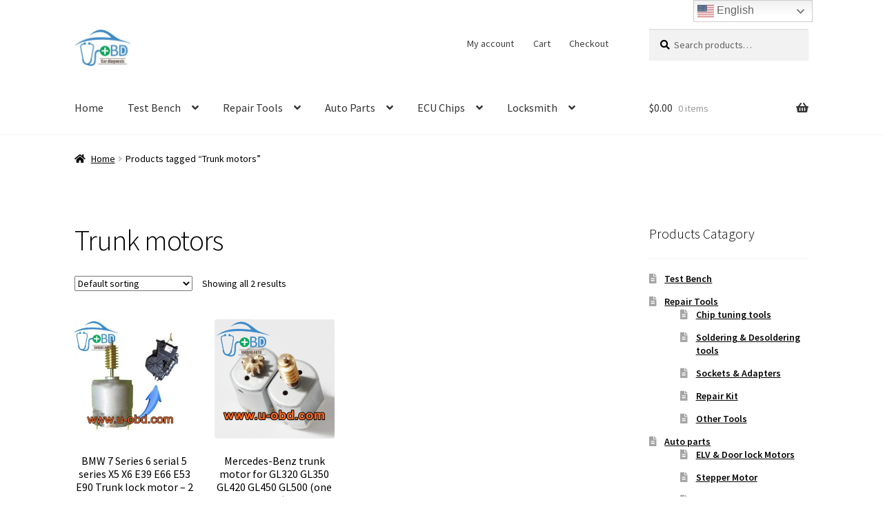

--- FILE ---
content_type: text/html; charset=UTF-8
request_url: https://www.u-obd.com/product-tag/trunk-motors/
body_size: 16465
content:
<!doctype html>
<html lang="en-US">
<head>
<meta charset="UTF-8">
<meta name="viewport" content="width=device-width, initial-scale=1">
<link rel="profile" href="http://gmpg.org/xfn/11">
<link rel="pingback" href="https://www.u-obd.com/xmlrpc.php">

<meta name='robots' content='index, follow, max-image-preview:large, max-snippet:-1, max-video-preview:-1' />

	<!-- This site is optimized with the Yoast SEO plugin v26.5 - https://yoast.com/wordpress/plugins/seo/ -->
	<title>Trunk motors Archives - WWW.U-OBD.COM | Vehicle infotainment Audio Amplifier | Car Locksmith | Automotive Electronics | Car repair parts supply center</title>
	<link rel="canonical" href="https://www.u-obd.com/product-tag/trunk-motors/" />
	<meta property="og:locale" content="en_US" />
	<meta property="og:type" content="article" />
	<meta property="og:title" content="Trunk motors Archives - WWW.U-OBD.COM | Vehicle infotainment Audio Amplifier | Car Locksmith | Automotive Electronics | Car repair parts supply center" />
	<meta property="og:url" content="https://www.u-obd.com/product-tag/trunk-motors/" />
	<meta property="og:site_name" content="WWW.U-OBD.COM | Vehicle infotainment Audio Amplifier | Car Locksmith | Automotive Electronics | Car repair parts supply center" />
	<meta name="twitter:card" content="summary_large_image" />
	<meta name="twitter:site" content="@UOBDIAG" />
	<script type="application/ld+json" class="yoast-schema-graph">{"@context":"https://schema.org","@graph":[{"@type":"CollectionPage","@id":"https://www.u-obd.com/product-tag/trunk-motors/","url":"https://www.u-obd.com/product-tag/trunk-motors/","name":"Trunk motors Archives - WWW.U-OBD.COM | Vehicle infotainment Audio Amplifier | Car Locksmith | Automotive Electronics | Car repair parts supply center","isPartOf":{"@id":"https://www.u-obd.com/#website"},"primaryImageOfPage":{"@id":"https://www.u-obd.com/product-tag/trunk-motors/#primaryimage"},"image":{"@id":"https://www.u-obd.com/product-tag/trunk-motors/#primaryimage"},"thumbnailUrl":"https://www.u-obd.com/wp-content/uploads/2018/08/BMW-7-Series-6-serial-5-series-X5-X6-E39-E66-E53-E90-Trunk-lock-motor.jpg","breadcrumb":{"@id":"https://www.u-obd.com/product-tag/trunk-motors/#breadcrumb"},"inLanguage":"en-US"},{"@type":"ImageObject","inLanguage":"en-US","@id":"https://www.u-obd.com/product-tag/trunk-motors/#primaryimage","url":"https://www.u-obd.com/wp-content/uploads/2018/08/BMW-7-Series-6-serial-5-series-X5-X6-E39-E66-E53-E90-Trunk-lock-motor.jpg","contentUrl":"https://www.u-obd.com/wp-content/uploads/2018/08/BMW-7-Series-6-serial-5-series-X5-X6-E39-E66-E53-E90-Trunk-lock-motor.jpg","width":500,"height":500,"caption":"BMW 7 Series 6 serial 5 series X5 X6 E39 E66 E53 E90 Trunk lock motor"},{"@type":"BreadcrumbList","@id":"https://www.u-obd.com/product-tag/trunk-motors/#breadcrumb","itemListElement":[{"@type":"ListItem","position":1,"name":"Home","item":"https://www.u-obd.com/"},{"@type":"ListItem","position":2,"name":"Trunk motors"}]},{"@type":"WebSite","@id":"https://www.u-obd.com/#website","url":"https://www.u-obd.com/","name":"WWW.U-OBD.COM | Vehicle infotainment Audio Amplifier | Car Locksmith | Automotive Electronics | Car repair parts supply center","description":"Full solution provider of the vehicle ECU, ECM diagnose and repair","publisher":{"@id":"https://www.u-obd.com/#organization"},"potentialAction":[{"@type":"SearchAction","target":{"@type":"EntryPoint","urlTemplate":"https://www.u-obd.com/?s={search_term_string}"},"query-input":{"@type":"PropertyValueSpecification","valueRequired":true,"valueName":"search_term_string"}}],"inLanguage":"en-US"},{"@type":"Organization","@id":"https://www.u-obd.com/#organization","name":"unique auto electronic, Inc.","url":"https://www.u-obd.com/","logo":{"@type":"ImageObject","inLanguage":"en-US","@id":"https://www.u-obd.com/#/schema/logo/image/","url":"https://www.u-obd.com/wp-content/uploads/2017/09/logo.gif","contentUrl":"https://www.u-obd.com/wp-content/uploads/2017/09/logo.gif","width":1000,"height":1000,"caption":"unique auto electronic, Inc."},"image":{"@id":"https://www.u-obd.com/#/schema/logo/image/"},"sameAs":["https://www.facebook.com/UOBDiag/","https://x.com/UOBDIAG","https://www.instagram.com/uobdiag/","https://www.linkedin.com/company/u-obd/","https://www.pinterest.com/uobd360/","https://www.youtube.com/channel/UCEVqfR1L0wMZHu3sxSrjgOA/featured"]}]}</script>
	<!-- / Yoast SEO plugin. -->


<link rel='dns-prefetch' href='//static.addtoany.com' />
<link rel='dns-prefetch' href='//fonts.googleapis.com' />
<link rel="alternate" type="application/rss+xml" title="WWW.U-OBD.COM | Vehicle infotainment Audio Amplifier | Car Locksmith | Automotive Electronics | Car repair parts supply center &raquo; Feed" href="https://www.u-obd.com/feed/" />
<link rel="alternate" type="application/rss+xml" title="WWW.U-OBD.COM | Vehicle infotainment Audio Amplifier | Car Locksmith | Automotive Electronics | Car repair parts supply center &raquo; Comments Feed" href="https://www.u-obd.com/comments/feed/" />
<link rel="alternate" type="application/rss+xml" title="WWW.U-OBD.COM | Vehicle infotainment Audio Amplifier | Car Locksmith | Automotive Electronics | Car repair parts supply center &raquo; Trunk motors Tag Feed" href="https://www.u-obd.com/product-tag/trunk-motors/feed/" />
<style id='wp-img-auto-sizes-contain-inline-css'>
img:is([sizes=auto i],[sizes^="auto," i]){contain-intrinsic-size:3000px 1500px}
/*# sourceURL=wp-img-auto-sizes-contain-inline-css */
</style>
<style id='wp-emoji-styles-inline-css'>

	img.wp-smiley, img.emoji {
		display: inline !important;
		border: none !important;
		box-shadow: none !important;
		height: 1em !important;
		width: 1em !important;
		margin: 0 0.07em !important;
		vertical-align: -0.1em !important;
		background: none !important;
		padding: 0 !important;
	}
/*# sourceURL=wp-emoji-styles-inline-css */
</style>
<style id='wp-block-library-inline-css'>
:root{--wp-block-synced-color:#7a00df;--wp-block-synced-color--rgb:122,0,223;--wp-bound-block-color:var(--wp-block-synced-color);--wp-editor-canvas-background:#ddd;--wp-admin-theme-color:#007cba;--wp-admin-theme-color--rgb:0,124,186;--wp-admin-theme-color-darker-10:#006ba1;--wp-admin-theme-color-darker-10--rgb:0,107,160.5;--wp-admin-theme-color-darker-20:#005a87;--wp-admin-theme-color-darker-20--rgb:0,90,135;--wp-admin-border-width-focus:2px}@media (min-resolution:192dpi){:root{--wp-admin-border-width-focus:1.5px}}.wp-element-button{cursor:pointer}:root .has-very-light-gray-background-color{background-color:#eee}:root .has-very-dark-gray-background-color{background-color:#313131}:root .has-very-light-gray-color{color:#eee}:root .has-very-dark-gray-color{color:#313131}:root .has-vivid-green-cyan-to-vivid-cyan-blue-gradient-background{background:linear-gradient(135deg,#00d084,#0693e3)}:root .has-purple-crush-gradient-background{background:linear-gradient(135deg,#34e2e4,#4721fb 50%,#ab1dfe)}:root .has-hazy-dawn-gradient-background{background:linear-gradient(135deg,#faaca8,#dad0ec)}:root .has-subdued-olive-gradient-background{background:linear-gradient(135deg,#fafae1,#67a671)}:root .has-atomic-cream-gradient-background{background:linear-gradient(135deg,#fdd79a,#004a59)}:root .has-nightshade-gradient-background{background:linear-gradient(135deg,#330968,#31cdcf)}:root .has-midnight-gradient-background{background:linear-gradient(135deg,#020381,#2874fc)}:root{--wp--preset--font-size--normal:16px;--wp--preset--font-size--huge:42px}.has-regular-font-size{font-size:1em}.has-larger-font-size{font-size:2.625em}.has-normal-font-size{font-size:var(--wp--preset--font-size--normal)}.has-huge-font-size{font-size:var(--wp--preset--font-size--huge)}.has-text-align-center{text-align:center}.has-text-align-left{text-align:left}.has-text-align-right{text-align:right}.has-fit-text{white-space:nowrap!important}#end-resizable-editor-section{display:none}.aligncenter{clear:both}.items-justified-left{justify-content:flex-start}.items-justified-center{justify-content:center}.items-justified-right{justify-content:flex-end}.items-justified-space-between{justify-content:space-between}.screen-reader-text{border:0;clip-path:inset(50%);height:1px;margin:-1px;overflow:hidden;padding:0;position:absolute;width:1px;word-wrap:normal!important}.screen-reader-text:focus{background-color:#ddd;clip-path:none;color:#444;display:block;font-size:1em;height:auto;left:5px;line-height:normal;padding:15px 23px 14px;text-decoration:none;top:5px;width:auto;z-index:100000}html :where(.has-border-color){border-style:solid}html :where([style*=border-top-color]){border-top-style:solid}html :where([style*=border-right-color]){border-right-style:solid}html :where([style*=border-bottom-color]){border-bottom-style:solid}html :where([style*=border-left-color]){border-left-style:solid}html :where([style*=border-width]){border-style:solid}html :where([style*=border-top-width]){border-top-style:solid}html :where([style*=border-right-width]){border-right-style:solid}html :where([style*=border-bottom-width]){border-bottom-style:solid}html :where([style*=border-left-width]){border-left-style:solid}html :where(img[class*=wp-image-]){height:auto;max-width:100%}:where(figure){margin:0 0 1em}html :where(.is-position-sticky){--wp-admin--admin-bar--position-offset:var(--wp-admin--admin-bar--height,0px)}@media screen and (max-width:600px){html :where(.is-position-sticky){--wp-admin--admin-bar--position-offset:0px}}

/*# sourceURL=wp-block-library-inline-css */
</style><link rel='stylesheet' id='wc-blocks-style-css' href='https://www.u-obd.com/wp-content/plugins/woocommerce/assets/client/blocks/wc-blocks.css?ver=wc-10.2.2' media='all' />
<style id='global-styles-inline-css'>
:root{--wp--preset--aspect-ratio--square: 1;--wp--preset--aspect-ratio--4-3: 4/3;--wp--preset--aspect-ratio--3-4: 3/4;--wp--preset--aspect-ratio--3-2: 3/2;--wp--preset--aspect-ratio--2-3: 2/3;--wp--preset--aspect-ratio--16-9: 16/9;--wp--preset--aspect-ratio--9-16: 9/16;--wp--preset--color--black: #000000;--wp--preset--color--cyan-bluish-gray: #abb8c3;--wp--preset--color--white: #ffffff;--wp--preset--color--pale-pink: #f78da7;--wp--preset--color--vivid-red: #cf2e2e;--wp--preset--color--luminous-vivid-orange: #ff6900;--wp--preset--color--luminous-vivid-amber: #fcb900;--wp--preset--color--light-green-cyan: #7bdcb5;--wp--preset--color--vivid-green-cyan: #00d084;--wp--preset--color--pale-cyan-blue: #8ed1fc;--wp--preset--color--vivid-cyan-blue: #0693e3;--wp--preset--color--vivid-purple: #9b51e0;--wp--preset--gradient--vivid-cyan-blue-to-vivid-purple: linear-gradient(135deg,rgb(6,147,227) 0%,rgb(155,81,224) 100%);--wp--preset--gradient--light-green-cyan-to-vivid-green-cyan: linear-gradient(135deg,rgb(122,220,180) 0%,rgb(0,208,130) 100%);--wp--preset--gradient--luminous-vivid-amber-to-luminous-vivid-orange: linear-gradient(135deg,rgb(252,185,0) 0%,rgb(255,105,0) 100%);--wp--preset--gradient--luminous-vivid-orange-to-vivid-red: linear-gradient(135deg,rgb(255,105,0) 0%,rgb(207,46,46) 100%);--wp--preset--gradient--very-light-gray-to-cyan-bluish-gray: linear-gradient(135deg,rgb(238,238,238) 0%,rgb(169,184,195) 100%);--wp--preset--gradient--cool-to-warm-spectrum: linear-gradient(135deg,rgb(74,234,220) 0%,rgb(151,120,209) 20%,rgb(207,42,186) 40%,rgb(238,44,130) 60%,rgb(251,105,98) 80%,rgb(254,248,76) 100%);--wp--preset--gradient--blush-light-purple: linear-gradient(135deg,rgb(255,206,236) 0%,rgb(152,150,240) 100%);--wp--preset--gradient--blush-bordeaux: linear-gradient(135deg,rgb(254,205,165) 0%,rgb(254,45,45) 50%,rgb(107,0,62) 100%);--wp--preset--gradient--luminous-dusk: linear-gradient(135deg,rgb(255,203,112) 0%,rgb(199,81,192) 50%,rgb(65,88,208) 100%);--wp--preset--gradient--pale-ocean: linear-gradient(135deg,rgb(255,245,203) 0%,rgb(182,227,212) 50%,rgb(51,167,181) 100%);--wp--preset--gradient--electric-grass: linear-gradient(135deg,rgb(202,248,128) 0%,rgb(113,206,126) 100%);--wp--preset--gradient--midnight: linear-gradient(135deg,rgb(2,3,129) 0%,rgb(40,116,252) 100%);--wp--preset--font-size--small: 14px;--wp--preset--font-size--medium: 23px;--wp--preset--font-size--large: 26px;--wp--preset--font-size--x-large: 42px;--wp--preset--font-size--normal: 16px;--wp--preset--font-size--huge: 37px;--wp--preset--spacing--20: 0.44rem;--wp--preset--spacing--30: 0.67rem;--wp--preset--spacing--40: 1rem;--wp--preset--spacing--50: 1.5rem;--wp--preset--spacing--60: 2.25rem;--wp--preset--spacing--70: 3.38rem;--wp--preset--spacing--80: 5.06rem;--wp--preset--shadow--natural: 6px 6px 9px rgba(0, 0, 0, 0.2);--wp--preset--shadow--deep: 12px 12px 50px rgba(0, 0, 0, 0.4);--wp--preset--shadow--sharp: 6px 6px 0px rgba(0, 0, 0, 0.2);--wp--preset--shadow--outlined: 6px 6px 0px -3px rgb(255, 255, 255), 6px 6px rgb(0, 0, 0);--wp--preset--shadow--crisp: 6px 6px 0px rgb(0, 0, 0);}:where(.is-layout-flex){gap: 0.5em;}:where(.is-layout-grid){gap: 0.5em;}body .is-layout-flex{display: flex;}.is-layout-flex{flex-wrap: wrap;align-items: center;}.is-layout-flex > :is(*, div){margin: 0;}body .is-layout-grid{display: grid;}.is-layout-grid > :is(*, div){margin: 0;}:where(.wp-block-columns.is-layout-flex){gap: 2em;}:where(.wp-block-columns.is-layout-grid){gap: 2em;}:where(.wp-block-post-template.is-layout-flex){gap: 1.25em;}:where(.wp-block-post-template.is-layout-grid){gap: 1.25em;}.has-black-color{color: var(--wp--preset--color--black) !important;}.has-cyan-bluish-gray-color{color: var(--wp--preset--color--cyan-bluish-gray) !important;}.has-white-color{color: var(--wp--preset--color--white) !important;}.has-pale-pink-color{color: var(--wp--preset--color--pale-pink) !important;}.has-vivid-red-color{color: var(--wp--preset--color--vivid-red) !important;}.has-luminous-vivid-orange-color{color: var(--wp--preset--color--luminous-vivid-orange) !important;}.has-luminous-vivid-amber-color{color: var(--wp--preset--color--luminous-vivid-amber) !important;}.has-light-green-cyan-color{color: var(--wp--preset--color--light-green-cyan) !important;}.has-vivid-green-cyan-color{color: var(--wp--preset--color--vivid-green-cyan) !important;}.has-pale-cyan-blue-color{color: var(--wp--preset--color--pale-cyan-blue) !important;}.has-vivid-cyan-blue-color{color: var(--wp--preset--color--vivid-cyan-blue) !important;}.has-vivid-purple-color{color: var(--wp--preset--color--vivid-purple) !important;}.has-black-background-color{background-color: var(--wp--preset--color--black) !important;}.has-cyan-bluish-gray-background-color{background-color: var(--wp--preset--color--cyan-bluish-gray) !important;}.has-white-background-color{background-color: var(--wp--preset--color--white) !important;}.has-pale-pink-background-color{background-color: var(--wp--preset--color--pale-pink) !important;}.has-vivid-red-background-color{background-color: var(--wp--preset--color--vivid-red) !important;}.has-luminous-vivid-orange-background-color{background-color: var(--wp--preset--color--luminous-vivid-orange) !important;}.has-luminous-vivid-amber-background-color{background-color: var(--wp--preset--color--luminous-vivid-amber) !important;}.has-light-green-cyan-background-color{background-color: var(--wp--preset--color--light-green-cyan) !important;}.has-vivid-green-cyan-background-color{background-color: var(--wp--preset--color--vivid-green-cyan) !important;}.has-pale-cyan-blue-background-color{background-color: var(--wp--preset--color--pale-cyan-blue) !important;}.has-vivid-cyan-blue-background-color{background-color: var(--wp--preset--color--vivid-cyan-blue) !important;}.has-vivid-purple-background-color{background-color: var(--wp--preset--color--vivid-purple) !important;}.has-black-border-color{border-color: var(--wp--preset--color--black) !important;}.has-cyan-bluish-gray-border-color{border-color: var(--wp--preset--color--cyan-bluish-gray) !important;}.has-white-border-color{border-color: var(--wp--preset--color--white) !important;}.has-pale-pink-border-color{border-color: var(--wp--preset--color--pale-pink) !important;}.has-vivid-red-border-color{border-color: var(--wp--preset--color--vivid-red) !important;}.has-luminous-vivid-orange-border-color{border-color: var(--wp--preset--color--luminous-vivid-orange) !important;}.has-luminous-vivid-amber-border-color{border-color: var(--wp--preset--color--luminous-vivid-amber) !important;}.has-light-green-cyan-border-color{border-color: var(--wp--preset--color--light-green-cyan) !important;}.has-vivid-green-cyan-border-color{border-color: var(--wp--preset--color--vivid-green-cyan) !important;}.has-pale-cyan-blue-border-color{border-color: var(--wp--preset--color--pale-cyan-blue) !important;}.has-vivid-cyan-blue-border-color{border-color: var(--wp--preset--color--vivid-cyan-blue) !important;}.has-vivid-purple-border-color{border-color: var(--wp--preset--color--vivid-purple) !important;}.has-vivid-cyan-blue-to-vivid-purple-gradient-background{background: var(--wp--preset--gradient--vivid-cyan-blue-to-vivid-purple) !important;}.has-light-green-cyan-to-vivid-green-cyan-gradient-background{background: var(--wp--preset--gradient--light-green-cyan-to-vivid-green-cyan) !important;}.has-luminous-vivid-amber-to-luminous-vivid-orange-gradient-background{background: var(--wp--preset--gradient--luminous-vivid-amber-to-luminous-vivid-orange) !important;}.has-luminous-vivid-orange-to-vivid-red-gradient-background{background: var(--wp--preset--gradient--luminous-vivid-orange-to-vivid-red) !important;}.has-very-light-gray-to-cyan-bluish-gray-gradient-background{background: var(--wp--preset--gradient--very-light-gray-to-cyan-bluish-gray) !important;}.has-cool-to-warm-spectrum-gradient-background{background: var(--wp--preset--gradient--cool-to-warm-spectrum) !important;}.has-blush-light-purple-gradient-background{background: var(--wp--preset--gradient--blush-light-purple) !important;}.has-blush-bordeaux-gradient-background{background: var(--wp--preset--gradient--blush-bordeaux) !important;}.has-luminous-dusk-gradient-background{background: var(--wp--preset--gradient--luminous-dusk) !important;}.has-pale-ocean-gradient-background{background: var(--wp--preset--gradient--pale-ocean) !important;}.has-electric-grass-gradient-background{background: var(--wp--preset--gradient--electric-grass) !important;}.has-midnight-gradient-background{background: var(--wp--preset--gradient--midnight) !important;}.has-small-font-size{font-size: var(--wp--preset--font-size--small) !important;}.has-medium-font-size{font-size: var(--wp--preset--font-size--medium) !important;}.has-large-font-size{font-size: var(--wp--preset--font-size--large) !important;}.has-x-large-font-size{font-size: var(--wp--preset--font-size--x-large) !important;}
/*# sourceURL=global-styles-inline-css */
</style>

<style id='classic-theme-styles-inline-css'>
/*! This file is auto-generated */
.wp-block-button__link{color:#fff;background-color:#32373c;border-radius:9999px;box-shadow:none;text-decoration:none;padding:calc(.667em + 2px) calc(1.333em + 2px);font-size:1.125em}.wp-block-file__button{background:#32373c;color:#fff;text-decoration:none}
/*# sourceURL=/wp-includes/css/classic-themes.min.css */
</style>
<link rel='stylesheet' id='storefront-gutenberg-blocks-css' href='https://www.u-obd.com/wp-content/themes/storefront/assets/css/base/gutenberg-blocks.css?ver=4.5.4' media='all' />
<style id='storefront-gutenberg-blocks-inline-css'>

				.wp-block-button__link:not(.has-text-color) {
					color: #ffffff;
				}

				.wp-block-button__link:not(.has-text-color):hover,
				.wp-block-button__link:not(.has-text-color):focus,
				.wp-block-button__link:not(.has-text-color):active {
					color: #ffffff;
				}

				.wp-block-button__link:not(.has-background) {
					background-color: #ea7f38;
				}

				.wp-block-button__link:not(.has-background):hover,
				.wp-block-button__link:not(.has-background):focus,
				.wp-block-button__link:not(.has-background):active {
					border-color: #d1661f;
					background-color: #d1661f;
				}

				.wc-block-grid__products .wc-block-grid__product .wp-block-button__link {
					background-color: #ea7f38;
					border-color: #ea7f38;
					color: #ffffff;
				}

				.wp-block-quote footer,
				.wp-block-quote cite,
				.wp-block-quote__citation {
					color: #000000;
				}

				.wp-block-pullquote cite,
				.wp-block-pullquote footer,
				.wp-block-pullquote__citation {
					color: #000000;
				}

				.wp-block-image figcaption {
					color: #000000;
				}

				.wp-block-separator.is-style-dots::before {
					color: #000000;
				}

				.wp-block-file a.wp-block-file__button {
					color: #ffffff;
					background-color: #ea7f38;
					border-color: #ea7f38;
				}

				.wp-block-file a.wp-block-file__button:hover,
				.wp-block-file a.wp-block-file__button:focus,
				.wp-block-file a.wp-block-file__button:active {
					color: #ffffff;
					background-color: #d1661f;
				}

				.wp-block-code,
				.wp-block-preformatted pre {
					color: #000000;
				}

				.wp-block-table:not( .has-background ):not( .is-style-stripes ) tbody tr:nth-child(2n) td {
					background-color: #fdfdfd;
				}

				.wp-block-cover .wp-block-cover__inner-container h1:not(.has-text-color),
				.wp-block-cover .wp-block-cover__inner-container h2:not(.has-text-color),
				.wp-block-cover .wp-block-cover__inner-container h3:not(.has-text-color),
				.wp-block-cover .wp-block-cover__inner-container h4:not(.has-text-color),
				.wp-block-cover .wp-block-cover__inner-container h5:not(.has-text-color),
				.wp-block-cover .wp-block-cover__inner-container h6:not(.has-text-color) {
					color: #000000;
				}

				.wc-block-components-price-slider__range-input-progress,
				.rtl .wc-block-components-price-slider__range-input-progress {
					--range-color: #1e73be;
				}

				/* Target only IE11 */
				@media all and (-ms-high-contrast: none), (-ms-high-contrast: active) {
					.wc-block-components-price-slider__range-input-progress {
						background: #1e73be;
					}
				}

				.wc-block-components-button:not(.is-link) {
					background-color: #1e73be;
					color: #ffffff;
				}

				.wc-block-components-button:not(.is-link):hover,
				.wc-block-components-button:not(.is-link):focus,
				.wc-block-components-button:not(.is-link):active {
					background-color: #055aa5;
					color: #ffffff;
				}

				.wc-block-components-button:not(.is-link):disabled {
					background-color: #1e73be;
					color: #ffffff;
				}

				.wc-block-cart__submit-container {
					background-color: #ffffff;
				}

				.wc-block-cart__submit-container::before {
					color: rgba(220,220,220,0.5);
				}

				.wc-block-components-order-summary-item__quantity {
					background-color: #ffffff;
					border-color: #000000;
					box-shadow: 0 0 0 2px #ffffff;
					color: #000000;
				}
			
/*# sourceURL=storefront-gutenberg-blocks-inline-css */
</style>
<style id='woocommerce-inline-inline-css'>
.woocommerce form .form-row .required { visibility: visible; }
/*# sourceURL=woocommerce-inline-inline-css */
</style>
<link rel='stylesheet' id='wpccp-css' href='https://www.u-obd.com/wp-content/plugins/wp-content-copy-protection/assets/css/style.min.css?ver=1687871734' media='all' />
<link rel='stylesheet' id='brands-styles-css' href='https://www.u-obd.com/wp-content/plugins/woocommerce/assets/css/brands.css?ver=10.2.2' media='all' />
<link rel='stylesheet' id='storefront-style-css' href='https://www.u-obd.com/wp-content/themes/storefront/style.css?ver=4.5.4' media='all' />
<style id='storefront-style-inline-css'>

			.main-navigation ul li a,
			.site-title a,
			ul.menu li a,
			.site-branding h1 a,
			button.menu-toggle,
			button.menu-toggle:hover,
			.handheld-navigation .dropdown-toggle {
				color: #333333;
			}

			button.menu-toggle,
			button.menu-toggle:hover {
				border-color: #333333;
			}

			.main-navigation ul li a:hover,
			.main-navigation ul li:hover > a,
			.site-title a:hover,
			.site-header ul.menu li.current-menu-item > a {
				color: #747474;
			}

			table:not( .has-background ) th {
				background-color: #f8f8f8;
			}

			table:not( .has-background ) tbody td {
				background-color: #fdfdfd;
			}

			table:not( .has-background ) tbody tr:nth-child(2n) td,
			fieldset,
			fieldset legend {
				background-color: #fbfbfb;
			}

			.site-header,
			.secondary-navigation ul ul,
			.main-navigation ul.menu > li.menu-item-has-children:after,
			.secondary-navigation ul.menu ul,
			.storefront-handheld-footer-bar,
			.storefront-handheld-footer-bar ul li > a,
			.storefront-handheld-footer-bar ul li.search .site-search,
			button.menu-toggle,
			button.menu-toggle:hover {
				background-color: #ffffff;
			}

			p.site-description,
			.site-header,
			.storefront-handheld-footer-bar {
				color: #404040;
			}

			button.menu-toggle:after,
			button.menu-toggle:before,
			button.menu-toggle span:before {
				background-color: #333333;
			}

			h1, h2, h3, h4, h5, h6, .wc-block-grid__product-title {
				color: #000000;
			}

			.widget h1 {
				border-bottom-color: #000000;
			}

			body,
			.secondary-navigation a {
				color: #000000;
			}

			.widget-area .widget a,
			.hentry .entry-header .posted-on a,
			.hentry .entry-header .post-author a,
			.hentry .entry-header .post-comments a,
			.hentry .entry-header .byline a {
				color: #050505;
			}

			a {
				color: #1e73be;
			}

			a:focus,
			button:focus,
			.button.alt:focus,
			input:focus,
			textarea:focus,
			input[type="button"]:focus,
			input[type="reset"]:focus,
			input[type="submit"]:focus,
			input[type="email"]:focus,
			input[type="tel"]:focus,
			input[type="url"]:focus,
			input[type="password"]:focus,
			input[type="search"]:focus {
				outline-color: #1e73be;
			}

			button, input[type="button"], input[type="reset"], input[type="submit"], .button, .widget a.button {
				background-color: #ea7f38;
				border-color: #ea7f38;
				color: #ffffff;
			}

			button:hover, input[type="button"]:hover, input[type="reset"]:hover, input[type="submit"]:hover, .button:hover, .widget a.button:hover {
				background-color: #d1661f;
				border-color: #d1661f;
				color: #ffffff;
			}

			button.alt, input[type="button"].alt, input[type="reset"].alt, input[type="submit"].alt, .button.alt, .widget-area .widget a.button.alt {
				background-color: #1e73be;
				border-color: #1e73be;
				color: #ffffff;
			}

			button.alt:hover, input[type="button"].alt:hover, input[type="reset"].alt:hover, input[type="submit"].alt:hover, .button.alt:hover, .widget-area .widget a.button.alt:hover {
				background-color: #055aa5;
				border-color: #055aa5;
				color: #ffffff;
			}

			.pagination .page-numbers li .page-numbers.current {
				background-color: #e6e6e6;
				color: #000000;
			}

			#comments .comment-list .comment-content .comment-text {
				background-color: #f8f8f8;
			}

			.site-footer {
				background-color: #898989;
				color: #ffffff;
			}

			.site-footer a:not(.button):not(.components-button) {
				color: #ffffff;
			}

			.site-footer .storefront-handheld-footer-bar a:not(.button):not(.components-button) {
				color: #333333;
			}

			.site-footer h1, .site-footer h2, .site-footer h3, .site-footer h4, .site-footer h5, .site-footer h6, .site-footer .widget .widget-title, .site-footer .widget .widgettitle {
				color: #333333;
			}

			.page-template-template-homepage.has-post-thumbnail .type-page.has-post-thumbnail .entry-title {
				color: #000000;
			}

			.page-template-template-homepage.has-post-thumbnail .type-page.has-post-thumbnail .entry-content {
				color: #000000;
			}

			@media screen and ( min-width: 768px ) {
				.secondary-navigation ul.menu a:hover {
					color: #595959;
				}

				.secondary-navigation ul.menu a {
					color: #404040;
				}

				.main-navigation ul.menu ul.sub-menu,
				.main-navigation ul.nav-menu ul.children {
					background-color: #f0f0f0;
				}

				.site-header {
					border-bottom-color: #f0f0f0;
				}
			}
/*# sourceURL=storefront-style-inline-css */
</style>
<link rel='stylesheet' id='storefront-icons-css' href='https://www.u-obd.com/wp-content/themes/storefront/assets/css/base/icons.css?ver=4.5.4' media='all' />
<link rel='stylesheet' id='storefront-fonts-css' href='https://fonts.googleapis.com/css?family=Source+Sans+Pro%3A400%2C300%2C300italic%2C400italic%2C600%2C700%2C900&#038;subset=latin%2Clatin-ext&#038;ver=4.5.4' media='all' />
<link rel='stylesheet' id='addtoany-css' href='https://www.u-obd.com/wp-content/plugins/add-to-any/addtoany.min.css?ver=1.16' media='all' />
<link rel='stylesheet' id='storefront-woocommerce-style-css' href='https://www.u-obd.com/wp-content/themes/storefront/assets/css/woocommerce/woocommerce.css?ver=4.5.4' media='all' />
<style id='storefront-woocommerce-style-inline-css'>
@font-face {
				font-family: star;
				src: url(https://www.u-obd.com/wp-content/plugins/woocommerce/assets/fonts/star.eot);
				src:
					url(https://www.u-obd.com/wp-content/plugins/woocommerce/assets/fonts/star.eot?#iefix) format("embedded-opentype"),
					url(https://www.u-obd.com/wp-content/plugins/woocommerce/assets/fonts/star.woff) format("woff"),
					url(https://www.u-obd.com/wp-content/plugins/woocommerce/assets/fonts/star.ttf) format("truetype"),
					url(https://www.u-obd.com/wp-content/plugins/woocommerce/assets/fonts/star.svg#star) format("svg");
				font-weight: 400;
				font-style: normal;
			}
			@font-face {
				font-family: WooCommerce;
				src: url(https://www.u-obd.com/wp-content/plugins/woocommerce/assets/fonts/WooCommerce.eot);
				src:
					url(https://www.u-obd.com/wp-content/plugins/woocommerce/assets/fonts/WooCommerce.eot?#iefix) format("embedded-opentype"),
					url(https://www.u-obd.com/wp-content/plugins/woocommerce/assets/fonts/WooCommerce.woff) format("woff"),
					url(https://www.u-obd.com/wp-content/plugins/woocommerce/assets/fonts/WooCommerce.ttf) format("truetype"),
					url(https://www.u-obd.com/wp-content/plugins/woocommerce/assets/fonts/WooCommerce.svg#WooCommerce) format("svg");
				font-weight: 400;
				font-style: normal;
			}

			a.cart-contents,
			.site-header-cart .widget_shopping_cart a {
				color: #333333;
			}

			a.cart-contents:hover,
			.site-header-cart .widget_shopping_cart a:hover,
			.site-header-cart:hover > li > a {
				color: #747474;
			}

			table.cart td.product-remove,
			table.cart td.actions {
				border-top-color: #ffffff;
			}

			.storefront-handheld-footer-bar ul li.cart .count {
				background-color: #333333;
				color: #ffffff;
				border-color: #ffffff;
			}

			.woocommerce-tabs ul.tabs li.active a,
			ul.products li.product .price,
			.onsale,
			.wc-block-grid__product-onsale,
			.widget_search form:before,
			.widget_product_search form:before {
				color: #000000;
			}

			.woocommerce-breadcrumb a,
			a.woocommerce-review-link,
			.product_meta a {
				color: #050505;
			}

			.wc-block-grid__product-onsale,
			.onsale {
				border-color: #000000;
			}

			.star-rating span:before,
			.quantity .plus, .quantity .minus,
			p.stars a:hover:after,
			p.stars a:after,
			.star-rating span:before,
			#payment .payment_methods li input[type=radio]:first-child:checked+label:before {
				color: #1e73be;
			}

			.widget_price_filter .ui-slider .ui-slider-range,
			.widget_price_filter .ui-slider .ui-slider-handle {
				background-color: #1e73be;
			}

			.order_details {
				background-color: #f8f8f8;
			}

			.order_details > li {
				border-bottom: 1px dotted #e3e3e3;
			}

			.order_details:before,
			.order_details:after {
				background: -webkit-linear-gradient(transparent 0,transparent 0),-webkit-linear-gradient(135deg,#f8f8f8 33.33%,transparent 33.33%),-webkit-linear-gradient(45deg,#f8f8f8 33.33%,transparent 33.33%)
			}

			#order_review {
				background-color: #ffffff;
			}

			#payment .payment_methods > li .payment_box,
			#payment .place-order {
				background-color: #fafafa;
			}

			#payment .payment_methods > li:not(.woocommerce-notice) {
				background-color: #f5f5f5;
			}

			#payment .payment_methods > li:not(.woocommerce-notice):hover {
				background-color: #f0f0f0;
			}

			.woocommerce-pagination .page-numbers li .page-numbers.current {
				background-color: #e6e6e6;
				color: #000000;
			}

			.wc-block-grid__product-onsale,
			.onsale,
			.woocommerce-pagination .page-numbers li .page-numbers:not(.current) {
				color: #000000;
			}

			p.stars a:before,
			p.stars a:hover~a:before,
			p.stars.selected a.active~a:before {
				color: #000000;
			}

			p.stars.selected a.active:before,
			p.stars:hover a:before,
			p.stars.selected a:not(.active):before,
			p.stars.selected a.active:before {
				color: #1e73be;
			}

			.single-product div.product .woocommerce-product-gallery .woocommerce-product-gallery__trigger {
				background-color: #ea7f38;
				color: #ffffff;
			}

			.single-product div.product .woocommerce-product-gallery .woocommerce-product-gallery__trigger:hover {
				background-color: #d1661f;
				border-color: #d1661f;
				color: #ffffff;
			}

			.button.added_to_cart:focus,
			.button.wc-forward:focus {
				outline-color: #1e73be;
			}

			.added_to_cart,
			.site-header-cart .widget_shopping_cart a.button,
			.wc-block-grid__products .wc-block-grid__product .wp-block-button__link {
				background-color: #ea7f38;
				border-color: #ea7f38;
				color: #ffffff;
			}

			.added_to_cart:hover,
			.site-header-cart .widget_shopping_cart a.button:hover,
			.wc-block-grid__products .wc-block-grid__product .wp-block-button__link:hover {
				background-color: #d1661f;
				border-color: #d1661f;
				color: #ffffff;
			}

			.added_to_cart.alt, .added_to_cart, .widget a.button.checkout {
				background-color: #1e73be;
				border-color: #1e73be;
				color: #ffffff;
			}

			.added_to_cart.alt:hover, .added_to_cart:hover, .widget a.button.checkout:hover {
				background-color: #055aa5;
				border-color: #055aa5;
				color: #ffffff;
			}

			.button.loading {
				color: #ea7f38;
			}

			.button.loading:hover {
				background-color: #ea7f38;
			}

			.button.loading:after {
				color: #ffffff;
			}

			@media screen and ( min-width: 768px ) {
				.site-header-cart .widget_shopping_cart,
				.site-header .product_list_widget li .quantity {
					color: #404040;
				}

				.site-header-cart .widget_shopping_cart .buttons,
				.site-header-cart .widget_shopping_cart .total {
					background-color: #f5f5f5;
				}

				.site-header-cart .widget_shopping_cart {
					background-color: #f0f0f0;
				}
			}
				.storefront-product-pagination a {
					color: #000000;
					background-color: #ffffff;
				}
				.storefront-sticky-add-to-cart {
					color: #000000;
					background-color: #ffffff;
				}

				.storefront-sticky-add-to-cart a:not(.button) {
					color: #333333;
				}
/*# sourceURL=storefront-woocommerce-style-inline-css */
</style>
<link rel='stylesheet' id='storefront-child-style-css' href='https://www.u-obd.com/wp-content/themes/storefront-child/style.css?ver=2.2.5.1507559111' media='all' />
<link rel='stylesheet' id='storefront-woocommerce-brands-style-css' href='https://www.u-obd.com/wp-content/themes/storefront/assets/css/woocommerce/extensions/brands.css?ver=4.5.4' media='all' />
<script id="addtoany-core-js-before">
window.a2a_config=window.a2a_config||{};a2a_config.callbacks=[];a2a_config.overlays=[];a2a_config.templates={};

//# sourceURL=addtoany-core-js-before
</script>
<script defer src="https://static.addtoany.com/menu/page.js" id="addtoany-core-js"></script>
<script src="https://www.u-obd.com/wp-includes/js/jquery/jquery.min.js?ver=3.7.1" id="jquery-core-js"></script>
<script src="https://www.u-obd.com/wp-includes/js/jquery/jquery-migrate.min.js?ver=3.4.1" id="jquery-migrate-js"></script>
<script defer src="https://www.u-obd.com/wp-content/plugins/add-to-any/addtoany.min.js?ver=1.1" id="addtoany-jquery-js"></script>
<script src="https://www.u-obd.com/wp-content/plugins/woocommerce/assets/js/jquery-blockui/jquery.blockUI.min.js?ver=2.7.0-wc.10.2.2" id="jquery-blockui-js" defer data-wp-strategy="defer"></script>
<script id="wc-add-to-cart-js-extra">
var wc_add_to_cart_params = {"ajax_url":"/wp-admin/admin-ajax.php","wc_ajax_url":"/?wc-ajax=%%endpoint%%","i18n_view_cart":"View cart","cart_url":"https://www.u-obd.com/cart/","is_cart":"","cart_redirect_after_add":"no"};
//# sourceURL=wc-add-to-cart-js-extra
</script>
<script src="https://www.u-obd.com/wp-content/plugins/woocommerce/assets/js/frontend/add-to-cart.min.js?ver=10.2.2" id="wc-add-to-cart-js" defer data-wp-strategy="defer"></script>
<script src="https://www.u-obd.com/wp-content/plugins/woocommerce/assets/js/js-cookie/js.cookie.min.js?ver=2.1.4-wc.10.2.2" id="js-cookie-js" defer data-wp-strategy="defer"></script>
<script id="woocommerce-js-extra">
var woocommerce_params = {"ajax_url":"/wp-admin/admin-ajax.php","wc_ajax_url":"/?wc-ajax=%%endpoint%%","i18n_password_show":"Show password","i18n_password_hide":"Hide password"};
//# sourceURL=woocommerce-js-extra
</script>
<script src="https://www.u-obd.com/wp-content/plugins/woocommerce/assets/js/frontend/woocommerce.min.js?ver=10.2.2" id="woocommerce-js" defer data-wp-strategy="defer"></script>
<script id="wc-cart-fragments-js-extra">
var wc_cart_fragments_params = {"ajax_url":"/wp-admin/admin-ajax.php","wc_ajax_url":"/?wc-ajax=%%endpoint%%","cart_hash_key":"wc_cart_hash_7f113aabd23458cd9d95e12e43e36b5d","fragment_name":"wc_fragments_7f113aabd23458cd9d95e12e43e36b5d","request_timeout":"5000"};
//# sourceURL=wc-cart-fragments-js-extra
</script>
<script src="https://www.u-obd.com/wp-content/plugins/woocommerce/assets/js/frontend/cart-fragments.min.js?ver=10.2.2" id="wc-cart-fragments-js" defer data-wp-strategy="defer"></script>
<link rel="https://api.w.org/" href="https://www.u-obd.com/wp-json/" /><link rel="alternate" title="JSON" type="application/json" href="https://www.u-obd.com/wp-json/wp/v2/product_tag/80" /><link rel="EditURI" type="application/rsd+xml" title="RSD" href="https://www.u-obd.com/xmlrpc.php?rsd" />
<meta name="generator" content="WordPress 6.9" />
<meta name="generator" content="WooCommerce 10.2.2" />
	<noscript><style>.woocommerce-product-gallery{ opacity: 1 !important; }</style></noscript>
	<link rel="icon" href="https://www.u-obd.com/wp-content/uploads/2017/11/cropped-u-obdico-32x32.png" sizes="32x32" />
<link rel="icon" href="https://www.u-obd.com/wp-content/uploads/2017/11/cropped-u-obdico-192x192.png" sizes="192x192" />
<link rel="apple-touch-icon" href="https://www.u-obd.com/wp-content/uploads/2017/11/cropped-u-obdico-180x180.png" />
<meta name="msapplication-TileImage" content="https://www.u-obd.com/wp-content/uploads/2017/11/cropped-u-obdico-270x270.png" />

<div align="center">
	<noscript>
		<div style="position:fixed; top:0px; left:0px; z-index:3000; height:100%; width:100%; background-color:#FFFFFF">
			<br/><br/>
			<div style="font-family: Tahoma; font-size: 14px; background-color:#FFFFCC; border: 1pt solid Black; padding: 10pt;">
				Sorry, you have Javascript Disabled! To see this page as it is meant to appear, please enable your Javascript!
			</div>
		</div>
	</noscript>
</div>
</head>

<body class="archive tax-product_tag term-trunk-motors term-80 wp-custom-logo wp-embed-responsive wp-theme-storefront wp-child-theme-storefront-child theme-storefront woocommerce woocommerce-page woocommerce-no-js metaslider-plugin storefront-secondary-navigation storefront-align-wide right-sidebar woocommerce-active">



<div id="page" class="hfeed site">
	
	<header id="masthead" class="site-header" role="banner" style="">

		<div class="col-full">		<a class="skip-link screen-reader-text" href="#site-navigation">Skip to navigation</a>
		<a class="skip-link screen-reader-text" href="#content">Skip to content</a>
				<div class="site-branding">
			<a href="https://www.u-obd.com/" class="custom-logo-link" rel="home"><img width="470" height="110" src="https://www.u-obd.com/wp-content/uploads/2017/09/cropped-Logo-1-1.jpg" class="custom-logo" alt="WWW.U-OBD.COM | Vehicle infotainment Audio Amplifier | Car Locksmith | Automotive Electronics | Car repair parts supply center" decoding="async" fetchpriority="high" srcset="https://www.u-obd.com/wp-content/uploads/2017/09/cropped-Logo-1-1.jpg 470w, https://www.u-obd.com/wp-content/uploads/2017/09/cropped-Logo-1-1-416x97.jpg 416w, https://www.u-obd.com/wp-content/uploads/2017/09/cropped-Logo-1-1-300x70.jpg 300w" sizes="(max-width: 470px) 100vw, 470px" /></a>		</div>
					<nav class="secondary-navigation" role="navigation" aria-label="Secondary Navigation">
				<div class="menu-accounts-container"><ul id="menu-accounts" class="menu"><li id="menu-item-726" class="menu-item menu-item-type-post_type menu-item-object-page menu-item-726"><a href="https://www.u-obd.com/my-account/">My account</a></li>
<li id="menu-item-642" class="menu-item menu-item-type-post_type menu-item-object-page menu-item-642"><a href="https://www.u-obd.com/cart/">Cart</a></li>
<li id="menu-item-641" class="menu-item menu-item-type-post_type menu-item-object-page menu-item-641"><a href="https://www.u-obd.com/checkout/">Checkout</a></li>
</ul></div>			</nav><!-- #site-navigation -->
						<div class="site-search">
				<div class="widget woocommerce widget_product_search"><form role="search" method="get" class="woocommerce-product-search" action="https://www.u-obd.com/">
	<label class="screen-reader-text" for="woocommerce-product-search-field-0">Search for:</label>
	<input type="search" id="woocommerce-product-search-field-0" class="search-field" placeholder="Search products&hellip;" value="" name="s" />
	<button type="submit" value="Search" class="">Search</button>
	<input type="hidden" name="post_type" value="product" />
</form>
</div>			</div>
			</div><div class="storefront-primary-navigation"><div class="col-full">		<nav id="site-navigation" class="main-navigation" role="navigation" aria-label="Primary Navigation">
		<button id="site-navigation-menu-toggle" class="menu-toggle" aria-controls="site-navigation" aria-expanded="false"><span>Menu</span></button>
			<div class="primary-navigation"><ul id="menu-top-navigation" class="menu"><li id="menu-item-144" class="menu-item menu-item-type-post_type menu-item-object-page menu-item-home menu-item-144"><a href="https://www.u-obd.com/">Home</a></li>
<li id="menu-item-8793" class="menu-item menu-item-type-custom menu-item-object-custom menu-item-has-children menu-item-8793"><a href="https://www.u-obd.com/product-category/test-bench/">Test Bench</a>
<ul class="sub-menu">
	<li id="menu-item-8798" class="menu-item menu-item-type-custom menu-item-object-custom menu-item-8798"><a href="https://www.u-obd.com/product-category/test-bench/infotainment/">Infotainment</a></li>
	<li id="menu-item-8797" class="menu-item menu-item-type-custom menu-item-object-custom menu-item-8797"><a href="https://www.u-obd.com/product-category/test-bench/immobilizer/">Immobilizer Module</a></li>
	<li id="menu-item-8799" class="menu-item menu-item-type-custom menu-item-object-custom menu-item-8799"><a href="https://www.u-obd.com/product-category/test-bench/ecm/">Vulnerable ECM</a></li>
	<li id="menu-item-8795" class="menu-item menu-item-type-custom menu-item-object-custom menu-item-8795"><a href="https://www.u-obd.com/product-category/test-bench/cluster/">Cluster Dashboard</a></li>
	<li id="menu-item-8796" class="menu-item menu-item-type-custom menu-item-object-custom menu-item-8796"><a href="https://www.u-obd.com/product-category/test-bench/hev/">Hybrid Vehicle</a></li>
	<li id="menu-item-8794" class="menu-item menu-item-type-custom menu-item-object-custom menu-item-8794"><a href="https://www.u-obd.com/product-category/test-bench/abs/">ABS Module</a></li>
</ul>
</li>
<li id="menu-item-151" class="menu-item menu-item-type-custom menu-item-object-custom menu-item-has-children menu-item-151"><a href="https://www.u-obd.com/product-category/repair-tools/">Repair Tools</a>
<ul class="sub-menu">
	<li id="menu-item-3207" class="menu-item menu-item-type-custom menu-item-object-custom menu-item-3207"><a href="https://www.u-obd.com/product-category/repair-tools/sockets/">Sockets &#038; Adapters</a></li>
	<li id="menu-item-3205" class="menu-item menu-item-type-custom menu-item-object-custom menu-item-3205"><a href="https://www.u-obd.com/product-category/repair-tools/soldering-tools/">Soldering &#038; Desoldering tools</a></li>
	<li id="menu-item-3206" class="menu-item menu-item-type-custom menu-item-object-custom menu-item-3206"><a href="https://www.u-obd.com/product-category/repair-tools/chip-tuning/">Chip tuning tools</a></li>
	<li id="menu-item-3219" class="menu-item menu-item-type-custom menu-item-object-custom menu-item-3219"><a href="https://www.u-obd.com/product-category/repair-tools/repair-kit/">ECU Repair Kit</a></li>
	<li id="menu-item-3209" class="menu-item menu-item-type-custom menu-item-object-custom menu-item-3209"><a href="https://www.u-obd.com/product-category/repair-tools/other-tools/">Other Tools</a></li>
</ul>
</li>
<li id="menu-item-772" class="menu-item menu-item-type-custom menu-item-object-custom menu-item-has-children menu-item-772"><a href="https://www.u-obd.com/product-category/auto-parts/">Auto Parts</a>
<ul class="sub-menu">
	<li id="menu-item-1006" class="menu-item menu-item-type-custom menu-item-object-custom menu-item-1006"><a href="https://www.u-obd.com/product-category/auto-parts/motors/">ELV &#038; Door lock Motors</a></li>
	<li id="menu-item-1471" class="menu-item menu-item-type-custom menu-item-object-custom menu-item-1471"><a href="https://www.u-obd.com/product-category/auto-parts/stepper-motor/">Stepper Motor</a></li>
	<li id="menu-item-2808" class="menu-item menu-item-type-custom menu-item-object-custom menu-item-2808"><a href="https://www.u-obd.com/product-category/auto-parts/ecu-shell-plug/">ECU shell &#038; Plug</a></li>
	<li id="menu-item-1472" class="menu-item menu-item-type-custom menu-item-object-custom menu-item-1472"><a href="https://www.u-obd.com/product-category/auto-parts/vulnerable-parts/">Vulnerable Parts</a></li>
</ul>
</li>
<li id="menu-item-152" class="menu-item menu-item-type-custom menu-item-object-custom menu-item-has-children menu-item-152"><a href="https://www.u-obd.com/product-category/ecu-chips/">ECU Chips</a>
<ul class="sub-menu">
	<li id="menu-item-1818" class="menu-item menu-item-type-custom menu-item-object-custom menu-item-1818"><a href="https://www.u-obd.com/product-category/ecu-chips/cpu-mcu/">CPU &#038; MCU</a></li>
	<li id="menu-item-2282" class="menu-item menu-item-type-custom menu-item-object-custom menu-item-2282"><a href="https://www.u-obd.com/product-category/ecu-chips/communication-chip/">Communication Chip</a></li>
	<li id="menu-item-2067" class="menu-item menu-item-type-custom menu-item-object-custom menu-item-2067"><a href="https://www.u-obd.com/product-category/ecu-chips/power-chip/">ECU power chip</a></li>
	<li id="menu-item-1898" class="menu-item menu-item-type-custom menu-item-object-custom menu-item-1898"><a href="https://www.u-obd.com/product-category/ecu-chips/ignition-chip/">Ignition chip</a></li>
	<li id="menu-item-2114" class="menu-item menu-item-type-custom menu-item-object-custom menu-item-2114"><a href="https://www.u-obd.com/product-category/ecu-chips/fuel-injection-chips/">Fuel Injection chip</a></li>
	<li id="menu-item-2283" class="menu-item menu-item-type-custom menu-item-object-custom menu-item-2283"><a href="https://www.u-obd.com/product-category/ecu-chips/idle-throttle-chip/">Idle Throttle chip</a></li>
	<li id="menu-item-1897" class="menu-item menu-item-type-custom menu-item-object-custom menu-item-1897"><a href="https://www.u-obd.com/product-category/ecu-chips/eeprom/">Eeprom</a></li>
	<li id="menu-item-3220" class="menu-item menu-item-type-custom menu-item-object-custom menu-item-3220"><a href="https://www.u-obd.com/product-category/ecu-chips/flash-chip/">Flash chip</a></li>
	<li id="menu-item-1736" class="menu-item menu-item-type-custom menu-item-object-custom menu-item-1736"><a href="https://www.u-obd.com/product-category/ecu-chips/relays/">Relays</a></li>
	<li id="menu-item-2307" class="menu-item menu-item-type-custom menu-item-object-custom menu-item-2307"><a href="https://www.u-obd.com/product-category/ecu-chips/vulnerable-components/">Vulnerable components</a></li>
</ul>
</li>
<li id="menu-item-794" class="menu-item menu-item-type-custom menu-item-object-custom menu-item-has-children menu-item-794"><a href="https://www.u-obd.com/product-category/locksmith/">Locksmith</a>
<ul class="sub-menu">
	<li id="menu-item-567" class="menu-item menu-item-type-custom menu-item-object-custom menu-item-567"><a href="https://www.u-obd.com/product-category/locksmith/key-programmer/">Key Programmer</a></li>
	<li id="menu-item-1479" class="menu-item menu-item-type-custom menu-item-object-custom menu-item-1479"><a href="https://www.u-obd.com/product-category/locksmith/keys-remotes/">Keys &#038; Remotes</a></li>
	<li id="menu-item-1474" class="menu-item menu-item-type-custom menu-item-object-custom menu-item-1474"><a href="https://www.u-obd.com/product-category/locksmith/transponder/">Transponder</a></li>
	<li id="menu-item-1478" class="menu-item menu-item-type-custom menu-item-object-custom menu-item-1478"><a href="https://www.u-obd.com/product-category/locksmith/locksmith-tools/">Locksmith tools</a></li>
</ul>
</li>
</ul></div><div class="handheld-navigation"><ul id="menu-top-navigation-1" class="menu"><li class="menu-item menu-item-type-post_type menu-item-object-page menu-item-home menu-item-144"><a href="https://www.u-obd.com/">Home</a></li>
<li class="menu-item menu-item-type-custom menu-item-object-custom menu-item-has-children menu-item-8793"><a href="https://www.u-obd.com/product-category/test-bench/">Test Bench</a>
<ul class="sub-menu">
	<li class="menu-item menu-item-type-custom menu-item-object-custom menu-item-8798"><a href="https://www.u-obd.com/product-category/test-bench/infotainment/">Infotainment</a></li>
	<li class="menu-item menu-item-type-custom menu-item-object-custom menu-item-8797"><a href="https://www.u-obd.com/product-category/test-bench/immobilizer/">Immobilizer Module</a></li>
	<li class="menu-item menu-item-type-custom menu-item-object-custom menu-item-8799"><a href="https://www.u-obd.com/product-category/test-bench/ecm/">Vulnerable ECM</a></li>
	<li class="menu-item menu-item-type-custom menu-item-object-custom menu-item-8795"><a href="https://www.u-obd.com/product-category/test-bench/cluster/">Cluster Dashboard</a></li>
	<li class="menu-item menu-item-type-custom menu-item-object-custom menu-item-8796"><a href="https://www.u-obd.com/product-category/test-bench/hev/">Hybrid Vehicle</a></li>
	<li class="menu-item menu-item-type-custom menu-item-object-custom menu-item-8794"><a href="https://www.u-obd.com/product-category/test-bench/abs/">ABS Module</a></li>
</ul>
</li>
<li class="menu-item menu-item-type-custom menu-item-object-custom menu-item-has-children menu-item-151"><a href="https://www.u-obd.com/product-category/repair-tools/">Repair Tools</a>
<ul class="sub-menu">
	<li class="menu-item menu-item-type-custom menu-item-object-custom menu-item-3207"><a href="https://www.u-obd.com/product-category/repair-tools/sockets/">Sockets &#038; Adapters</a></li>
	<li class="menu-item menu-item-type-custom menu-item-object-custom menu-item-3205"><a href="https://www.u-obd.com/product-category/repair-tools/soldering-tools/">Soldering &#038; Desoldering tools</a></li>
	<li class="menu-item menu-item-type-custom menu-item-object-custom menu-item-3206"><a href="https://www.u-obd.com/product-category/repair-tools/chip-tuning/">Chip tuning tools</a></li>
	<li class="menu-item menu-item-type-custom menu-item-object-custom menu-item-3219"><a href="https://www.u-obd.com/product-category/repair-tools/repair-kit/">ECU Repair Kit</a></li>
	<li class="menu-item menu-item-type-custom menu-item-object-custom menu-item-3209"><a href="https://www.u-obd.com/product-category/repair-tools/other-tools/">Other Tools</a></li>
</ul>
</li>
<li class="menu-item menu-item-type-custom menu-item-object-custom menu-item-has-children menu-item-772"><a href="https://www.u-obd.com/product-category/auto-parts/">Auto Parts</a>
<ul class="sub-menu">
	<li class="menu-item menu-item-type-custom menu-item-object-custom menu-item-1006"><a href="https://www.u-obd.com/product-category/auto-parts/motors/">ELV &#038; Door lock Motors</a></li>
	<li class="menu-item menu-item-type-custom menu-item-object-custom menu-item-1471"><a href="https://www.u-obd.com/product-category/auto-parts/stepper-motor/">Stepper Motor</a></li>
	<li class="menu-item menu-item-type-custom menu-item-object-custom menu-item-2808"><a href="https://www.u-obd.com/product-category/auto-parts/ecu-shell-plug/">ECU shell &#038; Plug</a></li>
	<li class="menu-item menu-item-type-custom menu-item-object-custom menu-item-1472"><a href="https://www.u-obd.com/product-category/auto-parts/vulnerable-parts/">Vulnerable Parts</a></li>
</ul>
</li>
<li class="menu-item menu-item-type-custom menu-item-object-custom menu-item-has-children menu-item-152"><a href="https://www.u-obd.com/product-category/ecu-chips/">ECU Chips</a>
<ul class="sub-menu">
	<li class="menu-item menu-item-type-custom menu-item-object-custom menu-item-1818"><a href="https://www.u-obd.com/product-category/ecu-chips/cpu-mcu/">CPU &#038; MCU</a></li>
	<li class="menu-item menu-item-type-custom menu-item-object-custom menu-item-2282"><a href="https://www.u-obd.com/product-category/ecu-chips/communication-chip/">Communication Chip</a></li>
	<li class="menu-item menu-item-type-custom menu-item-object-custom menu-item-2067"><a href="https://www.u-obd.com/product-category/ecu-chips/power-chip/">ECU power chip</a></li>
	<li class="menu-item menu-item-type-custom menu-item-object-custom menu-item-1898"><a href="https://www.u-obd.com/product-category/ecu-chips/ignition-chip/">Ignition chip</a></li>
	<li class="menu-item menu-item-type-custom menu-item-object-custom menu-item-2114"><a href="https://www.u-obd.com/product-category/ecu-chips/fuel-injection-chips/">Fuel Injection chip</a></li>
	<li class="menu-item menu-item-type-custom menu-item-object-custom menu-item-2283"><a href="https://www.u-obd.com/product-category/ecu-chips/idle-throttle-chip/">Idle Throttle chip</a></li>
	<li class="menu-item menu-item-type-custom menu-item-object-custom menu-item-1897"><a href="https://www.u-obd.com/product-category/ecu-chips/eeprom/">Eeprom</a></li>
	<li class="menu-item menu-item-type-custom menu-item-object-custom menu-item-3220"><a href="https://www.u-obd.com/product-category/ecu-chips/flash-chip/">Flash chip</a></li>
	<li class="menu-item menu-item-type-custom menu-item-object-custom menu-item-1736"><a href="https://www.u-obd.com/product-category/ecu-chips/relays/">Relays</a></li>
	<li class="menu-item menu-item-type-custom menu-item-object-custom menu-item-2307"><a href="https://www.u-obd.com/product-category/ecu-chips/vulnerable-components/">Vulnerable components</a></li>
</ul>
</li>
<li class="menu-item menu-item-type-custom menu-item-object-custom menu-item-has-children menu-item-794"><a href="https://www.u-obd.com/product-category/locksmith/">Locksmith</a>
<ul class="sub-menu">
	<li class="menu-item menu-item-type-custom menu-item-object-custom menu-item-567"><a href="https://www.u-obd.com/product-category/locksmith/key-programmer/">Key Programmer</a></li>
	<li class="menu-item menu-item-type-custom menu-item-object-custom menu-item-1479"><a href="https://www.u-obd.com/product-category/locksmith/keys-remotes/">Keys &#038; Remotes</a></li>
	<li class="menu-item menu-item-type-custom menu-item-object-custom menu-item-1474"><a href="https://www.u-obd.com/product-category/locksmith/transponder/">Transponder</a></li>
	<li class="menu-item menu-item-type-custom menu-item-object-custom menu-item-1478"><a href="https://www.u-obd.com/product-category/locksmith/locksmith-tools/">Locksmith tools</a></li>
</ul>
</li>
</ul></div>		</nav><!-- #site-navigation -->
				<ul id="site-header-cart" class="site-header-cart menu">
			<li class="">
							<a class="cart-contents" href="https://www.u-obd.com/cart/" title="View your shopping cart">
								<span class="woocommerce-Price-amount amount"><span class="woocommerce-Price-currencySymbol">&#036;</span>0.00</span> <span class="count">0 items</span>
			</a>
					</li>
			<li>
				<div class="widget woocommerce widget_shopping_cart"><div class="widget_shopping_cart_content"></div></div>			</li>
		</ul>
			</div></div>
	</header><!-- #masthead -->

		<div id="slider">
			</div>
<div class="storefront-breadcrumb"><div class="col-full"><nav class="woocommerce-breadcrumb" aria-label="breadcrumbs"><a href="https://www.u-obd.com">Home</a><span class="breadcrumb-separator"> / </span>Products tagged &ldquo;Trunk motors&rdquo;</nav></div></div>
	<div id="content" class="site-content" tabindex="-1">
		<div class="col-full">

		<div class="woocommerce"></div>		<div id="primary" class="content-area">
			<main id="main" class="site-main" role="main">
		<header class="woocommerce-products-header">
			<h1 class="woocommerce-products-header__title page-title">Trunk motors</h1>
	
	</header>
<div class="storefront-sorting"><div class="woocommerce-notices-wrapper"></div><form class="woocommerce-ordering" method="get">
		<select
		name="orderby"
		class="orderby"
					aria-label="Shop order"
			>
					<option value="menu_order"  selected='selected'>Default sorting</option>
					<option value="popularity" >Sort by popularity</option>
					<option value="rating" >Sort by average rating</option>
					<option value="date" >Sort by latest</option>
					<option value="price" >Sort by price: low to high</option>
					<option value="price-desc" >Sort by price: high to low</option>
			</select>
	<input type="hidden" name="paged" value="1" />
	</form>
<p class="woocommerce-result-count" role="alert" aria-relevant="all" >
	Showing all 2 results</p>
</div><ul class="products columns-4">
<li class="product type-product post-3018 status-publish first instock product_cat-motors product_tag-trunk-motors has-post-thumbnail taxable shipping-taxable purchasable product-type-simple">
	<a href="https://www.u-obd.com/product/bmw-x5-x6-trunk-lock-motor/" class="woocommerce-LoopProduct-link woocommerce-loop-product__link"><img width="324" height="324" src="https://www.u-obd.com/wp-content/uploads/2018/08/BMW-7-Series-6-serial-5-series-X5-X6-E39-E66-E53-E90-Trunk-lock-motor-324x324.jpg" class="attachment-woocommerce_thumbnail size-woocommerce_thumbnail" alt="BMW 7 Series 6 serial 5 series X5 X6 E39 E66 E53 E90 Trunk lock motor" decoding="async" srcset="https://www.u-obd.com/wp-content/uploads/2018/08/BMW-7-Series-6-serial-5-series-X5-X6-E39-E66-E53-E90-Trunk-lock-motor-324x324.jpg 324w, https://www.u-obd.com/wp-content/uploads/2018/08/BMW-7-Series-6-serial-5-series-X5-X6-E39-E66-E53-E90-Trunk-lock-motor-100x100.jpg 100w, https://www.u-obd.com/wp-content/uploads/2018/08/BMW-7-Series-6-serial-5-series-X5-X6-E39-E66-E53-E90-Trunk-lock-motor-416x416.jpg 416w, https://www.u-obd.com/wp-content/uploads/2018/08/BMW-7-Series-6-serial-5-series-X5-X6-E39-E66-E53-E90-Trunk-lock-motor-150x150.jpg 150w, https://www.u-obd.com/wp-content/uploads/2018/08/BMW-7-Series-6-serial-5-series-X5-X6-E39-E66-E53-E90-Trunk-lock-motor-300x300.jpg 300w, https://www.u-obd.com/wp-content/uploads/2018/08/BMW-7-Series-6-serial-5-series-X5-X6-E39-E66-E53-E90-Trunk-lock-motor.jpg 500w" sizes="(max-width: 324px) 100vw, 324px" /><h2 class="woocommerce-loop-product__title">BMW 7 Series 6 serial 5 series X5 X6 E39 E66 E53 E90 Trunk lock motor &#8211; 2 PCS per lot</h2>
	<span class="price"><span class="woocommerce-Price-amount amount"><bdi><span class="woocommerce-Price-currencySymbol">&#36;</span>68.90</bdi></span></span>
</a><a href="/product-tag/trunk-motors/?add-to-cart=3018" aria-describedby="woocommerce_loop_add_to_cart_link_describedby_3018" data-quantity="1" class="button product_type_simple add_to_cart_button ajax_add_to_cart" data-product_id="3018" data-product_sku="UAE100661" aria-label="Add to cart: &ldquo;BMW 7 Series 6 serial 5 series X5 X6 E39 E66 E53 E90 Trunk lock motor - 2 PCS per lot&rdquo;" rel="nofollow" data-success_message="&ldquo;BMW 7 Series 6 serial 5 series X5 X6 E39 E66 E53 E90 Trunk lock motor - 2 PCS per lot&rdquo; has been added to your cart" role="button">Add to cart</a>	<span id="woocommerce_loop_add_to_cart_link_describedby_3018" class="screen-reader-text">
			</span>
</li>
<li class="product type-product post-998 status-publish instock product_cat-motors product_tag-trunk-motors has-post-thumbnail taxable shipping-taxable purchasable product-type-simple">
	<a href="https://www.u-obd.com/product/mercedes-benz-trunk-motor/" class="woocommerce-LoopProduct-link woocommerce-loop-product__link"><img width="324" height="324" src="https://www.u-obd.com/wp-content/uploads/2017/11/Mercedes-Benz-W164-W251-trunk-door-motor-324x324.png" class="attachment-woocommerce_thumbnail size-woocommerce_thumbnail" alt="Mercedes Benz W164 W251 trunk door motor" decoding="async" srcset="https://www.u-obd.com/wp-content/uploads/2017/11/Mercedes-Benz-W164-W251-trunk-door-motor-324x324.png 324w, https://www.u-obd.com/wp-content/uploads/2017/11/Mercedes-Benz-W164-W251-trunk-door-motor-100x100.png 100w, https://www.u-obd.com/wp-content/uploads/2017/11/Mercedes-Benz-W164-W251-trunk-door-motor-416x416.png 416w, https://www.u-obd.com/wp-content/uploads/2017/11/Mercedes-Benz-W164-W251-trunk-door-motor-150x150.png 150w, https://www.u-obd.com/wp-content/uploads/2017/11/Mercedes-Benz-W164-W251-trunk-door-motor-300x300.png 300w, https://www.u-obd.com/wp-content/uploads/2017/11/Mercedes-Benz-W164-W251-trunk-door-motor-768x768.png 768w, https://www.u-obd.com/wp-content/uploads/2017/11/Mercedes-Benz-W164-W251-trunk-door-motor.png 800w" sizes="(max-width: 324px) 100vw, 324px" /><h2 class="woocommerce-loop-product__title">Mercedes-Benz trunk motor for GL320 GL350 GL420 GL450 GL500 (one pair)</h2>
	<span class="price"><span class="woocommerce-Price-amount amount"><bdi><span class="woocommerce-Price-currencySymbol">&#36;</span>49.90</bdi></span></span>
</a><a href="/product-tag/trunk-motors/?add-to-cart=998" aria-describedby="woocommerce_loop_add_to_cart_link_describedby_998" data-quantity="1" class="button product_type_simple add_to_cart_button ajax_add_to_cart" data-product_id="998" data-product_sku="UAE10133" aria-label="Add to cart: &ldquo;Mercedes-Benz trunk motor for GL320 GL350 GL420 GL450 GL500 (one pair)&rdquo;" rel="nofollow" data-success_message="&ldquo;Mercedes-Benz trunk motor for GL320 GL350 GL420 GL450 GL500 (one pair)&rdquo; has been added to your cart" role="button">Add to cart</a>	<span id="woocommerce_loop_add_to_cart_link_describedby_998" class="screen-reader-text">
			</span>
</li>
</ul>
<div class="storefront-sorting"><form class="woocommerce-ordering" method="get">
		<select
		name="orderby"
		class="orderby"
					aria-label="Shop order"
			>
					<option value="menu_order"  selected='selected'>Default sorting</option>
					<option value="popularity" >Sort by popularity</option>
					<option value="rating" >Sort by average rating</option>
					<option value="date" >Sort by latest</option>
					<option value="price" >Sort by price: low to high</option>
					<option value="price-desc" >Sort by price: high to low</option>
			</select>
	<input type="hidden" name="paged" value="1" />
	</form>
<p class="woocommerce-result-count" role="alert" aria-relevant="all" >
	Showing all 2 results</p>
</div>			</main><!-- #main -->
		</div><!-- #primary -->

		
<div id="secondary" class="widget-area" role="complementary">
	<div id="nav_menu-2" class="widget widget_nav_menu"><span class="gamma widget-title">Products Catagory</span><div class="menu-products-menu-container"><ul id="menu-products-menu" class="menu"><li id="menu-item-8800" class="menu-item menu-item-type-custom menu-item-object-custom menu-item-8800"><a href="https://www.u-obd.com/product-category/test-bench/">Test Bench</a></li>
<li id="menu-item-163" class="menu-item menu-item-type-custom menu-item-object-custom menu-item-has-children menu-item-163"><a href="https://www.u-obd.com/product-category/repair-tools/">Repair Tools</a>
<ul class="sub-menu">
	<li id="menu-item-3228" class="menu-item menu-item-type-custom menu-item-object-custom menu-item-3228"><a href="https://www.u-obd.com/product-category/repair-tools/chip-tuning/">Chip tuning tools</a></li>
	<li id="menu-item-3227" class="menu-item menu-item-type-custom menu-item-object-custom menu-item-3227"><a href="https://www.u-obd.com/product-category/repair-tools/soldering-tools/">Soldering &#038; Desoldering tools</a></li>
	<li id="menu-item-3229" class="menu-item menu-item-type-custom menu-item-object-custom menu-item-3229"><a href="https://www.u-obd.com/product-category/repair-tools/sockets/">Sockets &#038; Adapters</a></li>
	<li id="menu-item-3225" class="menu-item menu-item-type-custom menu-item-object-custom menu-item-3225"><a href="https://www.u-obd.com/product-category/repair-tools/repair-kit/">Repair Kit</a></li>
	<li id="menu-item-3230" class="menu-item menu-item-type-custom menu-item-object-custom menu-item-3230"><a href="https://www.u-obd.com/product-category/repair-tools/other-tools/">Other Tools</a></li>
</ul>
</li>
<li id="menu-item-1008" class="menu-item menu-item-type-custom menu-item-object-custom menu-item-has-children menu-item-1008"><a href="https://www.u-obd.com/product-category/auto-parts/">Auto parts</a>
<ul class="sub-menu">
	<li id="menu-item-2299" class="menu-item menu-item-type-custom menu-item-object-custom menu-item-2299"><a href="https://www.u-obd.com/product-category/auto-parts/motors/">ELV &#038; Door lock Motors</a></li>
	<li id="menu-item-2300" class="menu-item menu-item-type-custom menu-item-object-custom menu-item-2300"><a href="https://www.u-obd.com/product-category/auto-parts/stepper-motor/">Stepper Motor</a></li>
	<li id="menu-item-3231" class="menu-item menu-item-type-custom menu-item-object-custom menu-item-3231"><a href="https://www.u-obd.com/product-category/auto-parts/ecu-shell-plug/">ECU shell &#038; Plug</a></li>
	<li id="menu-item-2301" class="menu-item menu-item-type-custom menu-item-object-custom menu-item-2301"><a href="https://www.u-obd.com/product-category/auto-parts/vulnerable-parts/">Vulnerable Parts</a></li>
</ul>
</li>
<li id="menu-item-1007" class="menu-item menu-item-type-custom menu-item-object-custom menu-item-has-children menu-item-1007"><a href="https://www.u-obd.com/product-category/locksmith/">Locksmith</a>
<ul class="sub-menu">
	<li id="menu-item-2295" class="menu-item menu-item-type-custom menu-item-object-custom menu-item-2295"><a href="https://www.u-obd.com/product-category/locksmith/key-programmer/">Key Programmer</a></li>
	<li id="menu-item-2296" class="menu-item menu-item-type-custom menu-item-object-custom menu-item-2296"><a href="https://www.u-obd.com/product-category/locksmith/locksmith-tools/">Locksmith Tools</a></li>
	<li id="menu-item-2297" class="menu-item menu-item-type-custom menu-item-object-custom menu-item-2297"><a href="https://www.u-obd.com/product-category/locksmith/keys-remotes/">Keys &#038; Remote</a></li>
	<li id="menu-item-2298" class="menu-item menu-item-type-custom menu-item-object-custom menu-item-2298"><a href="https://www.u-obd.com/product-category/locksmith/transponder/">Transponder</a></li>
</ul>
</li>
<li id="menu-item-2284" class="menu-item menu-item-type-custom menu-item-object-custom menu-item-has-children menu-item-2284"><a href="https://www.u-obd.com/product-category/ecu-chips/">ECU Chips</a>
<ul class="sub-menu">
	<li id="menu-item-2287" class="menu-item menu-item-type-custom menu-item-object-custom menu-item-2287"><a href="https://www.u-obd.com/product-category/ecu-chips/cpu-mcu/">MCU/ CPU</a></li>
	<li id="menu-item-2288" class="menu-item menu-item-type-custom menu-item-object-custom menu-item-2288"><a href="https://www.u-obd.com/product-category/ecu-chips/communication-chip/">Communication chip</a></li>
	<li id="menu-item-2289" class="menu-item menu-item-type-custom menu-item-object-custom menu-item-2289"><a href="https://www.u-obd.com/product-category/ecu-chips/power-chip/">Power Manage chip</a></li>
	<li id="menu-item-2290" class="menu-item menu-item-type-custom menu-item-object-custom menu-item-2290"><a href="https://www.u-obd.com/product-category/ecu-chips/ignition-chip/">Ignition chip</a></li>
	<li id="menu-item-2291" class="menu-item menu-item-type-custom menu-item-object-custom menu-item-2291"><a href="https://www.u-obd.com/product-category/ecu-chips/fuel-injection-chips/">Fuel Injection chip</a></li>
	<li id="menu-item-2292" class="menu-item menu-item-type-custom menu-item-object-custom menu-item-2292"><a href="https://www.u-obd.com/product-category/ecu-chips/idle-throttle-chip/">Idle Throttle chip</a></li>
	<li id="menu-item-2293" class="menu-item menu-item-type-custom menu-item-object-custom menu-item-2293"><a href="https://www.u-obd.com/product-category/ecu-chips/relays/">BCM Relays</a></li>
	<li id="menu-item-2294" class="menu-item menu-item-type-custom menu-item-object-custom menu-item-2294"><a href="https://www.u-obd.com/product-category/ecu-chips/eeprom/">Eeprom</a></li>
	<li id="menu-item-2308" class="menu-item menu-item-type-custom menu-item-object-custom menu-item-2308"><a href="https://www.u-obd.com/product-category/ecu-chips/vulnerable-components/">Vulnerable components</a></li>
</ul>
</li>
</ul></div></div><div id="search-2" class="widget widget_search"><form role="search" method="get" class="search-form" action="https://www.u-obd.com/">
				<label>
					<span class="screen-reader-text">Search for:</span>
					<input type="search" class="search-field" placeholder="Search &hellip;" value="" name="s" />
				</label>
				<input type="submit" class="search-submit" value="Search" />
			</form></div><div id="woocommerce_widget_cart-2" class="widget woocommerce widget_shopping_cart"><span class="gamma widget-title">Cart</span><div class="widget_shopping_cart_content"></div></div></div><!-- #secondary -->

		</div><!-- .col-full -->
	</div><!-- #content -->

	
	<footer id="colophon" class="site-footer" role="contentinfo">
		<div class="col-full">

							<div class="footer-widgets row-1 col-4 fix">
									<div class="block footer-widget-1">
						<div id="nav_menu-3" class="widget widget_nav_menu"><span class="gamma widget-title">Transaction</span><div class="menu-transaction-terms-container"><ul id="menu-transaction-terms" class="menu"><li id="menu-item-190" class="menu-item menu-item-type-post_type menu-item-object-page menu-item-190"><a href="https://www.u-obd.com/transaction-term/">Place order</a></li>
<li id="menu-item-189" class="menu-item menu-item-type-post_type menu-item-object-page menu-item-189"><a href="https://www.u-obd.com/refund-policy/">Refund policy</a></li>
<li id="menu-item-193" class="menu-item menu-item-type-post_type menu-item-object-page menu-item-193"><a href="https://www.u-obd.com/delivery-option/">Delivery Option</a></li>
</ul></div></div>					</div>
											<div class="block footer-widget-2">
						<div id="nav_menu-4" class="widget widget_nav_menu"><span class="gamma widget-title">Auto Technology</span><div class="menu-auto-repair-case-container"><ul id="menu-auto-repair-case" class="menu"><li id="menu-item-1028" class="menu-item menu-item-type-taxonomy menu-item-object-category menu-item-1028"><a href="https://www.u-obd.com/category/software/">Software Download</a></li>
<li id="menu-item-1029" class="menu-item menu-item-type-taxonomy menu-item-object-category menu-item-1029"><a href="https://www.u-obd.com/category/technical-tutorials/">Technical tutorials</a></li>
</ul></div></div>					</div>
											<div class="block footer-widget-3">
						<div id="text-2" class="widget widget_text"><span class="gamma widget-title">Contact Us</span>			<div class="textwidget"><p>Unique Auto Electronic, Inc.</p>
<p>Mobile/WA:  <a href="https://wa.me/8617154835574">+8617154835574</a></p>
<p>E-Mail: <a href="mailto:service@u-obd.com" target="_blank" rel="noopener">service@u-obd.com</a></p>
<p>Skype: live:u-obd</p>
<p>Shenzhen, China.  518000</p>
</div>
		</div>					</div>
											<div class="block footer-widget-4">
						<div id="a2a_follow_widget-2" class="widget widget_a2a_follow_widget"><span class="gamma widget-title">Follow Us</span><div class="a2a_kit a2a_kit_size_18 a2a_follow addtoany_list" data-a2a-url="https://www.u-obd.com/feed/" data-a2a-title="WWW.U-OBD.COM | Vehicle infotainment Audio Amplifier | Car Locksmith | Automotive Electronics | Car repair parts supply center"><a class="a2a_button_facebook" href="https://www.facebook.com/UniqueAutoelectronics/" title="Facebook" rel="noopener" target="_blank"></a><a class="a2a_button_instagram" href="https://www.instagram.com/Unique_autoelectronics/" title="Instagram" rel="noopener" target="_blank"></a><a class="a2a_button_pinterest" href="https://www.pinterest.com/UNIQUEAUTOELECTRONICS/" title="Pinterest" rel="noopener" target="_blank"></a><a class="a2a_button_linkedin" href="https://www.linkedin.com/in/u-obd-steve" title="LinkedIn" rel="noopener" target="_blank"></a><a class="a2a_button_linkedin_company" href="https://www.linkedin.com/company/u-obd/" title="LinkedIn Company" rel="noopener" target="_blank"></a><a class="a2a_button_snapchat" href="https://www.snapchat.com/add/u-obd" title="Snapchat" rel="noopener" target="_blank"></a><a class="a2a_button_tumblr" href="https://u-obd.tumblr.com" title="Tumblr" rel="noopener" target="_blank"></a><a class="a2a_button_twitter" href="https://twitter.com/u_obd" title="Twitter" rel="noopener" target="_blank"></a><a class="a2a_button_youtube" href="https://www.youtube.com/channel/UCEVqfR1L0wMZHu3sxSrjgOA/featured" title="YouTube" rel="noopener" target="_blank"></a><a class="a2a_button_youtube_channel" href="https://www.youtube.com/channel/UCEVqfR1L0wMZHu3sxSrjgOA?view_as=subscriber" title="YouTube Channel" rel="noopener" target="_blank"></a><a class="a2a_button_feed" href="https://www.u-obd.com/feed/" title="RSS Feed" rel="noopener" target="_blank"></a></div></div>					</div>
									</div><!-- .footer-widgets.row-1 -->
						<div class="site-info">
			Copyright @ 2013-2025 Unique Auto Electronic,Inc.		</div><!-- .site-info -->
				<div class="storefront-handheld-footer-bar">
			<ul class="columns-3">
									<li class="my-account">
						<a href="https://www.u-obd.com/my-account/">My Account</a>					</li>
									<li class="search">
						<a href="">Search</a>			<div class="site-search">
				<div class="widget woocommerce widget_product_search"><form role="search" method="get" class="woocommerce-product-search" action="https://www.u-obd.com/">
	<label class="screen-reader-text" for="woocommerce-product-search-field-1">Search for:</label>
	<input type="search" id="woocommerce-product-search-field-1" class="search-field" placeholder="Search products&hellip;" value="" name="s" />
	<button type="submit" value="Search" class="">Search</button>
	<input type="hidden" name="post_type" value="product" />
</form>
</div>			</div>
								</li>
									<li class="cart">
									<a class="footer-cart-contents" href="https://www.u-obd.com/cart/">Cart				<span class="count">0</span>
			</a>
							</li>
							</ul>
		</div>
		
		</div><!-- .col-full -->
	</footer><!-- #colophon -->

	
</div><!-- #page -->

<script type="speculationrules">
{"prefetch":[{"source":"document","where":{"and":[{"href_matches":"/*"},{"not":{"href_matches":["/wp-*.php","/wp-admin/*","/wp-content/uploads/*","/wp-content/*","/wp-content/plugins/*","/wp-content/themes/storefront-child/*","/wp-content/themes/storefront/*","/*\\?(.+)"]}},{"not":{"selector_matches":"a[rel~=\"nofollow\"]"}},{"not":{"selector_matches":".no-prefetch, .no-prefetch a"}}]},"eagerness":"conservative"}]}
</script>
<!--
The IP2Location Country Blocker is using IP2Location LITE geolocation database. Please visit https://lite.ip2location.com for more information.
-->
<div class="gtranslate_wrapper" id="gt-wrapper-25627672"></div>
<!--Start of Tawk.to Script (0.9.2)-->
<script id="tawk-script" type="text/javascript">
var Tawk_API = Tawk_API || {};
var Tawk_LoadStart=new Date();
(function(){
	var s1 = document.createElement( 'script' ),s0=document.getElementsByTagName( 'script' )[0];
	s1.async = true;
	s1.src = 'https://embed.tawk.to/5a328e97bbdfe97b137fb94b/default';
	s1.charset = 'UTF-8';
	s1.setAttribute( 'crossorigin','*' );
	s0.parentNode.insertBefore( s1, s0 );
})();
</script>
<!--End of Tawk.to Script (0.9.2)-->

<script type="application/ld+json">{"@context":"https:\/\/schema.org\/","@type":"BreadcrumbList","itemListElement":[{"@type":"ListItem","position":1,"item":{"name":"Home","@id":"https:\/\/www.u-obd.com"}},{"@type":"ListItem","position":2,"item":{"name":"Products tagged &amp;ldquo;Trunk motors&amp;rdquo;","@id":"https:\/\/www.u-obd.com\/product-tag\/trunk-motors\/"}}]}</script>	<script>
		(function () {
			var c = document.body.className;
			c = c.replace(/woocommerce-no-js/, 'woocommerce-js');
			document.body.className = c;
		})();
	</script>
	<script id="wpccp-js-before">
const wpccpMessage = '',wpccpPaste = '',wpccpUrl = 'https://www.u-obd.com/wp-content/plugins/wp-content-copy-protection/';
//# sourceURL=wpccp-js-before
</script>
<script src="https://www.u-obd.com/wp-content/plugins/wp-content-copy-protection/assets/js/script.min.js?ver=1687871734" id="wpccp-js"></script>
<script id="storefront-navigation-js-extra">
var storefrontScreenReaderText = {"expand":"Expand child menu","collapse":"Collapse child menu"};
//# sourceURL=storefront-navigation-js-extra
</script>
<script src="https://www.u-obd.com/wp-content/themes/storefront/assets/js/navigation.min.js?ver=4.5.4" id="storefront-navigation-js"></script>
<script src="https://www.u-obd.com/wp-content/plugins/woocommerce/assets/js/sourcebuster/sourcebuster.min.js?ver=10.2.2" id="sourcebuster-js-js"></script>
<script id="wc-order-attribution-js-extra">
var wc_order_attribution = {"params":{"lifetime":1.0000000000000001e-5,"session":30,"base64":false,"ajaxurl":"https://www.u-obd.com/wp-admin/admin-ajax.php","prefix":"wc_order_attribution_","allowTracking":true},"fields":{"source_type":"current.typ","referrer":"current_add.rf","utm_campaign":"current.cmp","utm_source":"current.src","utm_medium":"current.mdm","utm_content":"current.cnt","utm_id":"current.id","utm_term":"current.trm","utm_source_platform":"current.plt","utm_creative_format":"current.fmt","utm_marketing_tactic":"current.tct","session_entry":"current_add.ep","session_start_time":"current_add.fd","session_pages":"session.pgs","session_count":"udata.vst","user_agent":"udata.uag"}};
//# sourceURL=wc-order-attribution-js-extra
</script>
<script src="https://www.u-obd.com/wp-content/plugins/woocommerce/assets/js/frontend/order-attribution.min.js?ver=10.2.2" id="wc-order-attribution-js"></script>
<script src="https://www.u-obd.com/wp-content/themes/storefront/assets/js/woocommerce/header-cart.min.js?ver=4.5.4" id="storefront-header-cart-js"></script>
<script src="https://www.u-obd.com/wp-content/themes/storefront/assets/js/footer.min.js?ver=4.5.4" id="storefront-handheld-footer-bar-js"></script>
<script src="https://www.u-obd.com/wp-content/themes/storefront/assets/js/woocommerce/extensions/brands.min.js?ver=4.5.4" id="storefront-woocommerce-brands-js"></script>
<script id="gt_widget_script_25627672-js-before">
window.gtranslateSettings = /* document.write */ window.gtranslateSettings || {};window.gtranslateSettings['25627672'] = {"default_language":"en","languages":["ar","en","fr","de","ja","ko","pt","ru","es"],"url_structure":"none","detect_browser_language":1,"flag_style":"2d","flag_size":24,"wrapper_selector":"#gt-wrapper-25627672","alt_flags":{"en":"usa"},"switcher_open_direction":"top","switcher_horizontal_position":"right","switcher_vertical_position":"top","switcher_text_color":"#666","switcher_arrow_color":"#666","switcher_border_color":"#ccc","switcher_background_color":"#fff","switcher_background_shadow_color":"#efefef","switcher_background_hover_color":"#fff","dropdown_text_color":"#000","dropdown_hover_color":"#fff","dropdown_background_color":"#eee","flags_location":"\/wp-content\/plugins\/gtranslate\/flags\/"};
//# sourceURL=gt_widget_script_25627672-js-before
</script><script src="https://www.u-obd.com/wp-content/plugins/gtranslate/js/dwf.js?ver=6.9" data-no-optimize="1" data-no-minify="1" data-gt-orig-url="/product-tag/trunk-motors/" data-gt-orig-domain="www.u-obd.com" data-gt-widget-id="25627672" defer></script><script id="wp-emoji-settings" type="application/json">
{"baseUrl":"https://s.w.org/images/core/emoji/17.0.2/72x72/","ext":".png","svgUrl":"https://s.w.org/images/core/emoji/17.0.2/svg/","svgExt":".svg","source":{"concatemoji":"https://www.u-obd.com/wp-includes/js/wp-emoji-release.min.js?ver=6.9"}}
</script>
<script type="module">
/*! This file is auto-generated */
const a=JSON.parse(document.getElementById("wp-emoji-settings").textContent),o=(window._wpemojiSettings=a,"wpEmojiSettingsSupports"),s=["flag","emoji"];function i(e){try{var t={supportTests:e,timestamp:(new Date).valueOf()};sessionStorage.setItem(o,JSON.stringify(t))}catch(e){}}function c(e,t,n){e.clearRect(0,0,e.canvas.width,e.canvas.height),e.fillText(t,0,0);t=new Uint32Array(e.getImageData(0,0,e.canvas.width,e.canvas.height).data);e.clearRect(0,0,e.canvas.width,e.canvas.height),e.fillText(n,0,0);const a=new Uint32Array(e.getImageData(0,0,e.canvas.width,e.canvas.height).data);return t.every((e,t)=>e===a[t])}function p(e,t){e.clearRect(0,0,e.canvas.width,e.canvas.height),e.fillText(t,0,0);var n=e.getImageData(16,16,1,1);for(let e=0;e<n.data.length;e++)if(0!==n.data[e])return!1;return!0}function u(e,t,n,a){switch(t){case"flag":return n(e,"\ud83c\udff3\ufe0f\u200d\u26a7\ufe0f","\ud83c\udff3\ufe0f\u200b\u26a7\ufe0f")?!1:!n(e,"\ud83c\udde8\ud83c\uddf6","\ud83c\udde8\u200b\ud83c\uddf6")&&!n(e,"\ud83c\udff4\udb40\udc67\udb40\udc62\udb40\udc65\udb40\udc6e\udb40\udc67\udb40\udc7f","\ud83c\udff4\u200b\udb40\udc67\u200b\udb40\udc62\u200b\udb40\udc65\u200b\udb40\udc6e\u200b\udb40\udc67\u200b\udb40\udc7f");case"emoji":return!a(e,"\ud83e\u1fac8")}return!1}function f(e,t,n,a){let r;const o=(r="undefined"!=typeof WorkerGlobalScope&&self instanceof WorkerGlobalScope?new OffscreenCanvas(300,150):document.createElement("canvas")).getContext("2d",{willReadFrequently:!0}),s=(o.textBaseline="top",o.font="600 32px Arial",{});return e.forEach(e=>{s[e]=t(o,e,n,a)}),s}function r(e){var t=document.createElement("script");t.src=e,t.defer=!0,document.head.appendChild(t)}a.supports={everything:!0,everythingExceptFlag:!0},new Promise(t=>{let n=function(){try{var e=JSON.parse(sessionStorage.getItem(o));if("object"==typeof e&&"number"==typeof e.timestamp&&(new Date).valueOf()<e.timestamp+604800&&"object"==typeof e.supportTests)return e.supportTests}catch(e){}return null}();if(!n){if("undefined"!=typeof Worker&&"undefined"!=typeof OffscreenCanvas&&"undefined"!=typeof URL&&URL.createObjectURL&&"undefined"!=typeof Blob)try{var e="postMessage("+f.toString()+"("+[JSON.stringify(s),u.toString(),c.toString(),p.toString()].join(",")+"));",a=new Blob([e],{type:"text/javascript"});const r=new Worker(URL.createObjectURL(a),{name:"wpTestEmojiSupports"});return void(r.onmessage=e=>{i(n=e.data),r.terminate(),t(n)})}catch(e){}i(n=f(s,u,c,p))}t(n)}).then(e=>{for(const n in e)a.supports[n]=e[n],a.supports.everything=a.supports.everything&&a.supports[n],"flag"!==n&&(a.supports.everythingExceptFlag=a.supports.everythingExceptFlag&&a.supports[n]);var t;a.supports.everythingExceptFlag=a.supports.everythingExceptFlag&&!a.supports.flag,a.supports.everything||((t=a.source||{}).concatemoji?r(t.concatemoji):t.wpemoji&&t.twemoji&&(r(t.twemoji),r(t.wpemoji)))});
//# sourceURL=https://www.u-obd.com/wp-includes/js/wp-emoji-loader.min.js
</script>

</body>
</html>
